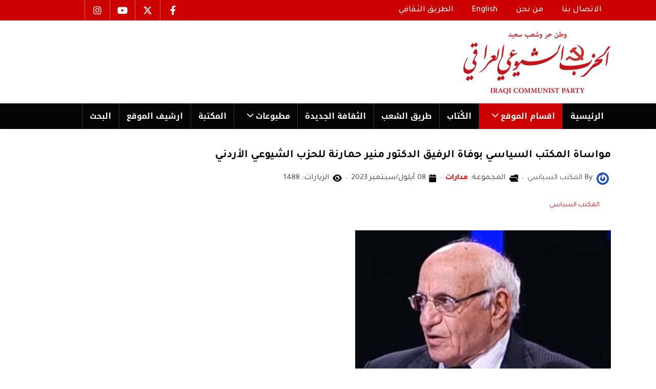

--- FILE ---
content_type: text/html; charset=utf-8
request_url: https://iraqicp.com/index.php/sections/orbits/66120-2023-09-08-18-58-47
body_size: 9737
content:
<!DOCTYPE html>
<html xmlns="http://www.w3.org/1999/xhtml" class="j5" xml:lang="ar-aa" lang="ar-aa" dir="rtl">

<head>
  
  <meta charset="utf-8">
	<meta name="author" content="المكتب السياسي">
	<meta name="generator" content="Joomla! - Open Source Content Management">
	<title>مواساة المكتب السياسي بوفاة الرفيق الدكتور منير حمارنة للحزب الشيوعي الأردني</title>
	<link href="/favicon.ico" rel="icon" type="image/vnd.microsoft.icon">
<link href="/plugins/system/t4/themes/base/vendors/font-awesome5/css/all.min.css?3d1004" rel="stylesheet">
	<link href="/plugins/system/t4/themes/base/vendors/font-awesome/css/font-awesome.min.css?3d1004" rel="stylesheet">
	<link href="/templates/elsevier/css/extras/com_docman.css?3d1004" rel="stylesheet">
	<link href="/templates/elsevier/css/extras/com_easyblog.css?3d1004" rel="stylesheet">
	<link href="/templates/elsevier/css/extras/com_easydiscuss.css?3d1004" rel="stylesheet">
	<link href="/templates/elsevier/css/extras/com_virtuemart.css?3d1004" rel="stylesheet">
	<link href="/templates/elsevier/css/extras/com_kunena.css?3d1004" rel="stylesheet">
	<link href="/templates/elsevier/css/extras/com_jomsocial.css?3d1004" rel="stylesheet">
	<link href="/media/vendor/joomla-custom-elements/css/joomla-alert.min.css?0.4.1" rel="stylesheet">
	<link href="/plugins/system/t4/themes/base/vendors/js-offcanvas/_css/js-offcanvas.css" rel="stylesheet">
	<link href="https://fonts.googleapis.com/css?family=Tajawal%3A400%2C500%2C700%7CNoto+Kufi+Arabic%3A700" rel="stylesheet">
	<link href="/modules/mod_jt_contentslider/tmpl/assets/css/style.css" rel="stylesheet">
	<link href="/modules/mod_jt_contentslider/tmpl/assets/css/lightbox.css" rel="stylesheet">
	<link href="/media/t4/css/rtl.css?772af172bdc494a05baae40651752d68" rel="stylesheet">
	<link href="/templates/elsevier/css/rtl.css?7ef34bea0a3fcd501a7db661b203f280" rel="stylesheet">
	<link href="/media/t4/css/22-sub.css?02229f7d858f50d8e29fba2255f9ddb4" rel="stylesheet">
	<link href="/templates/elsevier/css/custom.css?7ef34bea0a3fcd501a7db661b203f280" rel="stylesheet">
<script src="/media/vendor/jquery/js/jquery.min.js?3.7.1"></script>
	<script src="/media/legacy/js/jquery-noconflict.min.js?504da4"></script>
	<script src="/media/vendor/jquery-migrate/js/jquery-migrate.min.js?3.5.2"></script>
	<script type="application/json" class="joomla-script-options new">{"bootstrap.modal":{"#modal":{"keyboard":true,"focus":true}},"joomla.jtext":{"ERROR":"خطأ","MESSAGE":"الرسالة","NOTICE":"ملاحظة","WARNING":"تحذير","JCLOSE":"إغلاق","JOK":"حسناً","JOPEN":"فتح"},"system.paths":{"root":"","rootFull":"https:\/\/iraqicp.com\/","base":"","baseFull":"https:\/\/iraqicp.com\/"},"csrf.token":"1a168a3fcff99e1aa06b7b8088c200ce"}</script>
	<script src="/media/system/js/core.min.js?a3d8f8"></script>
	<script src="/media/vendor/bootstrap/js/modal.min.js?5.3.8" type="module"></script>
	<script src="/media/system/js/messages.min.js?9a4811" type="module"></script>
	<script src="/media/vendor/bootstrap/js/dropdown.min.js?5.3.8" type="module"></script>
	<script src="/media/vendor/bootstrap/js/collapse.min.js?5.3.8" type="module"></script>
	<script src="/plugins/system/t4/themes/base/vendors/js-offcanvas/_js/js-offcanvas.pkgd.js"></script>
	<script src="/plugins/system/t4/themes/base/vendors/bodyscrolllock/bodyScrollLock.min.js"></script>
	<script src="/plugins/system/t4/themes/base/js/offcanvas.js"></script>
	<script src="/templates/elsevier/js/template.js"></script>
	<script src="/plugins/system/t4/themes/base/js/base.js?3d1004"></script>
	<script src="/modules/mod_jt_contentslider/tmpl/assets/js/lightbox-plus-jquery.js"></script>
	<script src="/modules/mod_jt_contentslider/tmpl/assets/js/owl.carousel.js"></script>
	<script src="/plugins/system/t4/themes/base/js/megamenu.js"></script>
	<script type="application/ld+json">{"@context":"https://schema.org","@graph":[{"@type":"Organization","@id":"https://iraqicp.com/#/schema/Organization/base","name":"iraqicp.com","url":"https://iraqicp.com/"},{"@type":"WebSite","@id":"https://iraqicp.com/#/schema/WebSite/base","url":"https://iraqicp.com/","name":"iraqicp.com","publisher":{"@id":"https://iraqicp.com/#/schema/Organization/base"}},{"@type":"WebPage","@id":"https://iraqicp.com/#/schema/WebPage/base","url":"https://iraqicp.com/index.php/sections/orbits/66120-2023-09-08-18-58-47","name":"مواساة المكتب السياسي بوفاة الرفيق الدكتور منير حمارنة للحزب الشيوعي الأردني","isPartOf":{"@id":"https://iraqicp.com/#/schema/WebSite/base"},"about":{"@id":"https://iraqicp.com/#/schema/Organization/base"},"inLanguage":"ar-AA"},{"@type":"Article","@id":"https://iraqicp.com/#/schema/com_content/article/66120","name":"مواساة المكتب السياسي بوفاة الرفيق الدكتور منير حمارنة للحزب الشيوعي الأردني","headline":"مواساة المكتب السياسي بوفاة الرفيق الدكتور منير حمارنة للحزب الشيوعي الأردني","inLanguage":"ar-AA","author":{"@type":"Person","name":"المكتب السياسي"},"articleSection":"مدارات","dateCreated":"2023-09-08T18:58:47+00:00","interactionStatistic":{"@type":"InteractionCounter","userInteractionCount":1488},"isPartOf":{"@id":"https://iraqicp.com/#/schema/WebPage/base"}}]}</script>


  <meta name="viewport"  content="width=device-width, initial-scale=1, maximum-scale=1, user-scalable=yes"/>
  <style>
    @-webkit-viewport   { width: device-width; }
    @-moz-viewport      { width: device-width; }
    @-ms-viewport       { width: device-width; }
    @-o-viewport        { width: device-width; }
    @viewport           { width: device-width; }
  </style>
  <meta name="HandheldFriendly" content="true"/>
  <meta name="apple-mobile-web-app-capable" content="YES"/>
  <!-- //META FOR IOS & HANDHELD -->
  <script src="/templates/elsevier/js/moduletitle.js"></script>
<script src="/templates/elsevier/js/count.js"></script>
<script src="/templates/elsevier/js/progressbar.js"></script>
<script src="/templates/elsevier/js/scrollprogresbar.js"></script>
<script src="/templates/elsevier/js/styleswitcher.js"></script>
 <!-- Preloader -->
<script type="text/javascript">
    //<![CDATA[
       jQuery(window).on('load', function () { // makes sure the whole site is loaded
            jQuery('#status').fadeOut(); // will first fade out the loading animation
            jQuery('#preloader').delay(350).fadeOut('slow'); // will fade out the white DIV that covers the website.
            jQuery('body').delay(350).css({'overflow':'visible'});
        })
    //]]>
	
</script>
</head>

<body class="site-default navigation-default theme-default layout-default nav-breakpoint-md com_content view-article item-130 loaded-bs5" data-jver="5">
  
  <div class="t4-offcanvas" data-offcanvas-options='{"modifiers":"left,push"}' id="off-canvas-left-push" role="complementary" style="display:none;">
	<div class="t4-off-canvas-header">
	 		  <a href="https://iraqicp.com/" title="iraqicp.com">
	  	    	  	
	    	      <img class="logo-img" src="/images/mainlogo.png" alt="iraqicp.com">
	    
	  	  </a>
	  		<button type="button" class="close js-offcanvas-close" data-bs-dismiss="modal" aria-hidden="true">×</button>
	</div>

	

	</div>
  <div class="t4-wrapper">
    <div class="t4-content">
      <div class="t4-content-inner">
        
<div id="t4-scroll-progress-bar" class="t4-section  t4-scroll-progress-bar"><!-- html in here -->
<div data-position="top" class="scroll-progress-bar"></div></div>

<div id="t4-topbar" class="t4-section  t4-topbar  topbar  t4-palette-oma">
<div class="t4-section-inner container"><div class="t4-row row">
<div class="t4-col topbar-l col-sm col-xl-8 col-lg-8 d-none d-sm-none d-md-block d-lg-block d-xl-block topbar-l">


<div class="custom"  >
	<nav class="navbar navbar-expand-md" style="height: 20px;" aria-label="top menu">
<div id="navbar331" class="collapse navbar-collapse">
<ul class="mod-menu mod-list nav ">
<li class="nav-item item-116"><a class="nav-link" href="/index.php/contact-us" tabindex="0"><span class="menu-item-title">الاتصال بنا</span></a></li>
<li class="nav-item item-117"><a class="nav-link" href="/index.php/about-us" tabindex="0"><span class="menu-item-title">من نحن</span></a></li>
<li class="nav-item item-118"><a class="nav-link" href="/index.php/english" tabindex="0"><span class="menu-item-title">English</span></a></li>
<li class="nav-item item-252"><a class="nav-link" href="https://tareeqashaab.com/index.php/archives-t-th" target="_blank tabindex=" 0"=""><span class="menu-item-title">الطريق الثقافي</span></a></li>
</ul>
</div>
</nav></div>

</div>

<div class="t4-col topbar-r col-sm col-lg-3 topbar-r">


<div class="custom"  >
	<ul class="social_icons">
<li><a href="https://www.facebook.com/iraqicp/"><i class="fa-brands fa-facebook-f"> </i></a></li>
<li><a href="https://x.com/iraqicp"><i class="fa-brands fa-x-twitter"> </i></a></li>
<li><a href="https://www.youtube.com/@iraqicp"><i class="fa-brands fa-youtube"> </i></a></li>
<li><a href="https://www.instagram.com/iraqicp/reels/?hl=en"><i class="fa-brands fa-instagram"> </i></a></li>
</ul></div>

</div>
</div></div>
</div>

<div id="t4-header" class="t4-section  t4-header  d-none d-sm-none d-md-block d-lg-block d-xl-block"><!-- HEADER BLOCK -->
<header class="header-block header-block-1 py-3">
  <div class="container-lg">
    <div class="header-wrap d-flex align-items-center justify-content-between">
      <div class="navbar-brand logo-image">
    <a href="https://iraqicp.com/" title="iraqicp.com">
        	
          <img class="logo-img" width="346" height="126" src="/images/mainlogo.png" alt="iraqicp.com" />
    
    </a>
  </div>

      
    </div>
  </div>
</header>
<!-- // HEADER BLOCK -->
<!-- MAIN NAVIGATION -->
<nav class="t4-nav-height-sm mainnav nav-align-left w-100 collapse-static t4-sticky">
  <div class="container-lg collapse-static">
  <span id="triggerButton" class="btn js-offcanvas-trigger t4-offcanvas-toggle d-md-none" data-offcanvas-trigger="off-canvas-left-push"><i class="fa fa-bars toggle-bars"></i></span>
     <div class="navbar-outer">
        <nav class="navbar-expand-md">
    <button class="navbar-toggler" type="button" data-bs-toggle="collapse" data-bs-target="#t4-megamenu-mainmenu" aria-controls="t4-megamenu-mainmenu" aria-expanded="false" aria-label="Toggle navigation">
        <i class="fa fa-bars toggle-bars"></i>
    </button>
</nav>
		 <div class="logo-mobile"><div class="navbar-brand logo-image">
    <a href="https://iraqicp.com/" title="iraqicp.com">
        	
          <img class="logo-img" width="346" height="126" src="/images/mainlogo.png" alt="iraqicp.com" />
    
    </a>
  </div>
</div>
        
<nav class="navbar navbar-expand-md">
<button class="navbar-toggler" type="button" data-bs-toggle="collapse" data-bs-target="#t4-megamenu-mainmenu" aria-controls="t4-megamenu-mainmenu" aria-expanded="false" aria-label="Toggle navigation" style="display: none;">
    <i class="fa fa-bars toggle-bars"></i>
</button>
	<div id="t4-megamenu-mainmenu" class="t4-megamenu collapse navbar-collapse slide animate" data-duration="400">

<ul class="nav navbar-nav level0"  itemscope="itemscope" itemtype="http://www.schema.org/SiteNavigationElement">
<li class="nav-item default" data-id="101" data-level="1"><a href="/index.php" itemprop="url" class="nav-link"><span itemprop="name"><span class="menu-item-title">الرئیسية</span></span></a></li><li class="nav-item active dropdown parent" data-id="104" data-level="1"><a itemprop="url" href="javascript:;" class="nav-header  nav-link dropdown-toggle"  role = "button" aria-haspopup = "true" aria-expanded = "false">
	<span itemprop="name"><span class="menu-item-title">اقسام الموقع</span></span>
	<i class="item-caret"></i></a>
<div class="dropdown-menu level1" data-bs-popper="static"><div class="dropdown-menu-inner"><ul><li class="nav-item" data-id="127" data-level="2"><a href="/index.php/sections/documents-data" itemprop="url" class="dropdown-item"><span itemprop="name"><span class="menu-item-title">وثائق وبیانات</span></span></a></li><li class="nav-item" data-id="126" data-level="2"><a href="/index.php/sections/party" itemprop="url" class="dropdown-item"><span itemprop="name"><span class="menu-item-title">من الحزب</span></span></a></li><li class="nav-item" data-id="128" data-level="2"><a href="/index.php/sections/martyrs" itemprop="url" class="dropdown-item"><span itemprop="name"><span class="menu-item-title">شهداء الحزب</span></span></a></li><li class="nav-item" data-id="129" data-level="2"><a href="/index.php/sections/platform" itemprop="url" class="dropdown-item"><span itemprop="name"><span class="menu-item-title">المنبر الحر</span></span></a></li><li class="nav-item" data-id="134" data-level="2"><a href="/index.php/sections/tareeq-articles" itemprop="url" class="dropdown-item"><span itemprop="name"><span class="menu-item-title">اعمدة طریق الشعب</span></span></a></li><li class="nav-item" data-id="135" data-level="2"><a href="/index.php/sections/files" itemprop="url" class="dropdown-item"><span itemprop="name"><span class="menu-item-title">ملفات</span></span></a></li><li class="nav-item" data-id="175" data-level="2"><a href="/index.php/sections/caricature" itemprop="url" class="dropdown-item"><span itemprop="name"><span class="menu-item-title">كاریكاتیر</span></span></a></li><li class="nav-item" data-id="245" data-level="2"><a href="/index.php/sections/afkar" itemprop="url" class="dropdown-item"><span itemprop="name"><span class="menu-item-title">أفكار </span></span></a></li><li class="nav-item" data-id="138" data-level="2"><a href="/index.php/sections/annauncement" itemprop="url" class="dropdown-item"><span itemprop="name"><span class="menu-item-title">محليات</span></span></a></li><li class="nav-item current active" data-id="130" data-level="2"><a href="/index.php/sections/orbits" itemprop="url" class="dropdown-item" aria-current="page"><span itemprop="name"><span class="menu-item-title">مدارات</span></span></a></li><li class="nav-item" data-id="139" data-level="2"><a href="/index.php/sections/poster" itemprop="url" class="dropdown-item"><span itemprop="name"><span class="menu-item-title"> بوستر</span></span></a></li><li class="nav-item" data-id="131" data-level="2"><a href="/index.php/sections/literature" itemprop="url" class="dropdown-item"><span itemprop="name"><span class="menu-item-title">ادب وفن</span></span></a></li><li class="nav-item" data-id="140" data-level="2"><a href="/index.php/sections/variety" itemprop="url" class="dropdown-item"><span itemprop="name"><span class="menu-item-title">فضاءات</span></span></a></li></ul></div></div></li><li class="nav-item" data-id="243" data-level="1"><a href="/index.php/tags-authors" itemprop="url" class="nav-link"><span itemprop="name"><span class="menu-item-title">الكُتاب</span></span></a></li><li class="nav-item" data-id="105" data-level="1"><a href="https://www.tareeqashaab.com/" itemprop="url" class=" nav-link" target="_blank" rel="noopener noreferrer"><span itemprop="name"><span class="menu-item-title">طریق الشعب</span></span></a></li><li class="nav-item" data-id="106" data-level="1"><a href="https://althakafaaljadeda.net/index.php" itemprop="url" class=" nav-link" target="_blank" rel="noopener noreferrer"><span itemprop="name"><span class="menu-item-title">الثقافة الجدیدة</span></span></a></li><li class="nav-item dropdown parent" data-id="230" data-level="1"><a itemprop="url" href="javascript:;" class="nav-header  nav-link dropdown-toggle"  role = "button" aria-haspopup = "true" aria-expanded = "false">
	<span itemprop="name"><span class="menu-item-title">مطبوعات</span></span>
	<i class="item-caret"></i></a>
<div class="dropdown-menu level1" data-bs-popper="static"><div class="dropdown-menu-inner"><ul><li class="nav-item" data-id="231" data-level="2"><a href="/index.php/publications/alsharara" itemprop="url" class="dropdown-item"><span itemprop="name"><span class="menu-item-title">الشرارة</span></span></a></li><li class="nav-item" data-id="244" data-level="2"><a href="/index.php/publications/birmos" itemprop="url" class="dropdown-item"><span itemprop="name"><span class="menu-item-title">بیرموس</span></span></a></li><li class="nav-item" data-id="247" data-level="2"><a href="/index.php/publications/algad" itemprop="url" class="dropdown-item"><span itemprop="name"><span class="menu-item-title">الغد</span></span></a></li><li class="nav-item" data-id="250" data-level="2"><a href="/index.php/publications/nahu-altagir" itemprop="url" class="dropdown-item"><span itemprop="name"><span class="menu-item-title">نحو التغيير</span></span></a></li><li class="nav-item" data-id="251" data-level="2"><a href="/index.php/publications/alhaqiqa" itemprop="url" class="dropdown-item"><span itemprop="name"><span class="menu-item-title">الحقیقة</span></span></a></li><li class="nav-item" data-id="265" data-level="2"><a href="/index.php/publications/altayar-dimokraty" itemprop="url" class="dropdown-item"><span itemprop="name"><span class="menu-item-title">التيار الديمقراطي</span></span></a></li><li class="nav-item" data-id="273" data-level="2"><a href="/index.php/publications/altariq-entkhab" itemprop="url" class="dropdown-item"><span itemprop="name"><span class="menu-item-title">الطريق الانتخابي</span></span></a></li></ul></div></div></li><li class="nav-item" data-id="173" data-level="1"><a href="https://tareeqashaab-archives.com/mediacp/" itemprop="url" class=" nav-link" target="_blank" rel="noopener noreferrer"><span itemprop="name"><span class="menu-item-title">المكتبة</span></span></a></li><li class="nav-item" data-id="177" data-level="1"><a href="http://iraqicparchives.com/" itemprop="url" class=" nav-link" target="_blank" rel="noopener noreferrer"><span itemprop="name"><span class="menu-item-title">ارشیف الموقع</span></span></a></li><li class="nav-item" data-id="241" data-level="1"><a href="/index.php/search-results" itemprop="url" class="nav-link"><span itemprop="name"><span class="menu-item-title">البحث</span></span></a></li></ul></div>
</nav>

	 <div class="navbar-inset">
	  <div class="nav-login"></div>
	   <div class="nav-search"></div>
	 </div></div>
  </div>
</nav>
<!-- // MAIN NAVIGATION --></div>

<div id="t4-header-1" class="t4-section  t4-header-1  t4-sticky d-md-none d-lg-none d-xl-none">
<div class="t4-section-inner container"><!-- HEADER BLOCK -->
<header class="header-block header-block-1 py-3">
  <div class="container-lg">
    <div class="header-wrap d-flex align-items-center justify-content-between">
      <div class="navbar-brand logo-image">
    <a href="https://iraqicp.com/" title="iraqicp.com">
        	
          <img class="logo-img" width="346" height="126" src="/images/mainlogo.png" alt="iraqicp.com" />
    
    </a>
  </div>


      <div class="t4-header-r d-flex align-items-center">
        
        <nav class="navbar-expand-md">
    <button class="navbar-toggler" type="button" data-bs-toggle="collapse" data-bs-target="#t4-megamenu-mainmenu" aria-controls="t4-megamenu-mainmenu" aria-expanded="false" aria-label="Toggle navigation">
        <i class="fa fa-bars toggle-bars"></i>
    </button>
</nav>
      
      </div>
    </div>
  </div>
</header>
<!-- // HEADER BLOCK -->

<!-- MAIN NAVIGATION -->
<nav class="t4-nav-height-sm mainnav nav-align-left border-top border-bottom w-100 collapse-static">
  <div class="container-lg collapse-static"><span id="triggerButton" class="btn js-offcanvas-trigger t4-offcanvas-toggle d-md-none" data-offcanvas-trigger="off-canvas-left-push"><i class="fa fa-bars toggle-bars"></i></span>
    
<nav class="navbar navbar-expand-md">
<button class="navbar-toggler" type="button" data-bs-toggle="collapse" data-bs-target="#t4-megamenu-mainmenu" aria-controls="t4-megamenu-mainmenu" aria-expanded="false" aria-label="Toggle navigation" style="display: none;">
    <i class="fa fa-bars toggle-bars"></i>
</button>
	<div id="t4-megamenu-mainmenu" class="t4-megamenu collapse navbar-collapse slide animate" data-duration="400">

<ul class="nav navbar-nav level0"  itemscope="itemscope" itemtype="http://www.schema.org/SiteNavigationElement">
<li class="nav-item default" data-id="101" data-level="1"><a href="/index.php" itemprop="url" class="nav-link"><span itemprop="name"><span class="menu-item-title">الرئیسية</span></span></a></li><li class="nav-item active dropdown parent" data-id="104" data-level="1"><a itemprop="url" href="javascript:;" class="nav-header  nav-link dropdown-toggle"  role = "button" aria-haspopup = "true" aria-expanded = "false">
	<span itemprop="name"><span class="menu-item-title">اقسام الموقع</span></span>
	<i class="item-caret"></i></a>
<div class="dropdown-menu level1" data-bs-popper="static"><div class="dropdown-menu-inner"><ul><li class="nav-item" data-id="127" data-level="2"><a href="/index.php/sections/documents-data" itemprop="url" class="dropdown-item"><span itemprop="name"><span class="menu-item-title">وثائق وبیانات</span></span></a></li><li class="nav-item" data-id="126" data-level="2"><a href="/index.php/sections/party" itemprop="url" class="dropdown-item"><span itemprop="name"><span class="menu-item-title">من الحزب</span></span></a></li><li class="nav-item" data-id="128" data-level="2"><a href="/index.php/sections/martyrs" itemprop="url" class="dropdown-item"><span itemprop="name"><span class="menu-item-title">شهداء الحزب</span></span></a></li><li class="nav-item" data-id="129" data-level="2"><a href="/index.php/sections/platform" itemprop="url" class="dropdown-item"><span itemprop="name"><span class="menu-item-title">المنبر الحر</span></span></a></li><li class="nav-item" data-id="134" data-level="2"><a href="/index.php/sections/tareeq-articles" itemprop="url" class="dropdown-item"><span itemprop="name"><span class="menu-item-title">اعمدة طریق الشعب</span></span></a></li><li class="nav-item" data-id="135" data-level="2"><a href="/index.php/sections/files" itemprop="url" class="dropdown-item"><span itemprop="name"><span class="menu-item-title">ملفات</span></span></a></li><li class="nav-item" data-id="175" data-level="2"><a href="/index.php/sections/caricature" itemprop="url" class="dropdown-item"><span itemprop="name"><span class="menu-item-title">كاریكاتیر</span></span></a></li><li class="nav-item" data-id="245" data-level="2"><a href="/index.php/sections/afkar" itemprop="url" class="dropdown-item"><span itemprop="name"><span class="menu-item-title">أفكار </span></span></a></li><li class="nav-item" data-id="138" data-level="2"><a href="/index.php/sections/annauncement" itemprop="url" class="dropdown-item"><span itemprop="name"><span class="menu-item-title">محليات</span></span></a></li><li class="nav-item current active" data-id="130" data-level="2"><a href="/index.php/sections/orbits" itemprop="url" class="dropdown-item" aria-current="page"><span itemprop="name"><span class="menu-item-title">مدارات</span></span></a></li><li class="nav-item" data-id="139" data-level="2"><a href="/index.php/sections/poster" itemprop="url" class="dropdown-item"><span itemprop="name"><span class="menu-item-title"> بوستر</span></span></a></li><li class="nav-item" data-id="131" data-level="2"><a href="/index.php/sections/literature" itemprop="url" class="dropdown-item"><span itemprop="name"><span class="menu-item-title">ادب وفن</span></span></a></li><li class="nav-item" data-id="140" data-level="2"><a href="/index.php/sections/variety" itemprop="url" class="dropdown-item"><span itemprop="name"><span class="menu-item-title">فضاءات</span></span></a></li></ul></div></div></li><li class="nav-item" data-id="243" data-level="1"><a href="/index.php/tags-authors" itemprop="url" class="nav-link"><span itemprop="name"><span class="menu-item-title">الكُتاب</span></span></a></li><li class="nav-item" data-id="105" data-level="1"><a href="https://www.tareeqashaab.com/" itemprop="url" class=" nav-link" target="_blank" rel="noopener noreferrer"><span itemprop="name"><span class="menu-item-title">طریق الشعب</span></span></a></li><li class="nav-item" data-id="106" data-level="1"><a href="https://althakafaaljadeda.net/index.php" itemprop="url" class=" nav-link" target="_blank" rel="noopener noreferrer"><span itemprop="name"><span class="menu-item-title">الثقافة الجدیدة</span></span></a></li><li class="nav-item dropdown parent" data-id="230" data-level="1"><a itemprop="url" href="javascript:;" class="nav-header  nav-link dropdown-toggle"  role = "button" aria-haspopup = "true" aria-expanded = "false">
	<span itemprop="name"><span class="menu-item-title">مطبوعات</span></span>
	<i class="item-caret"></i></a>
<div class="dropdown-menu level1" data-bs-popper="static"><div class="dropdown-menu-inner"><ul><li class="nav-item" data-id="231" data-level="2"><a href="/index.php/publications/alsharara" itemprop="url" class="dropdown-item"><span itemprop="name"><span class="menu-item-title">الشرارة</span></span></a></li><li class="nav-item" data-id="244" data-level="2"><a href="/index.php/publications/birmos" itemprop="url" class="dropdown-item"><span itemprop="name"><span class="menu-item-title">بیرموس</span></span></a></li><li class="nav-item" data-id="247" data-level="2"><a href="/index.php/publications/algad" itemprop="url" class="dropdown-item"><span itemprop="name"><span class="menu-item-title">الغد</span></span></a></li><li class="nav-item" data-id="250" data-level="2"><a href="/index.php/publications/nahu-altagir" itemprop="url" class="dropdown-item"><span itemprop="name"><span class="menu-item-title">نحو التغيير</span></span></a></li><li class="nav-item" data-id="251" data-level="2"><a href="/index.php/publications/alhaqiqa" itemprop="url" class="dropdown-item"><span itemprop="name"><span class="menu-item-title">الحقیقة</span></span></a></li><li class="nav-item" data-id="265" data-level="2"><a href="/index.php/publications/altayar-dimokraty" itemprop="url" class="dropdown-item"><span itemprop="name"><span class="menu-item-title">التيار الديمقراطي</span></span></a></li><li class="nav-item" data-id="273" data-level="2"><a href="/index.php/publications/altariq-entkhab" itemprop="url" class="dropdown-item"><span itemprop="name"><span class="menu-item-title">الطريق الانتخابي</span></span></a></li></ul></div></div></li><li class="nav-item" data-id="173" data-level="1"><a href="https://tareeqashaab-archives.com/mediacp/" itemprop="url" class=" nav-link" target="_blank" rel="noopener noreferrer"><span itemprop="name"><span class="menu-item-title">المكتبة</span></span></a></li><li class="nav-item" data-id="177" data-level="1"><a href="http://iraqicparchives.com/" itemprop="url" class=" nav-link" target="_blank" rel="noopener noreferrer"><span itemprop="name"><span class="menu-item-title">ارشیف الموقع</span></span></a></li><li class="nav-item" data-id="241" data-level="1"><a href="/index.php/search-results" itemprop="url" class="nav-link"><span itemprop="name"><span class="menu-item-title">البحث</span></span></a></li></ul></div>
</nav>

  </div>
</nav>
<!-- // MAIN NAVIGATION --></div>
</div>













<div id="t4-main-body" class="t4-section  t4-main-body">
<div class="t4-section-inner container"><div class="t4-row row">

<div class="t4-col mainbody-block col-sm">
<!-- html in here -->
<div class="mainbody-block">
<div class="message">
<div class="maintop-1-2-wrap row">
<div class="maintop-1 col-xs-12 col-sm-12 col-md-8 col-lg-8">

</div>
<div class="maintop-2  col-xs-12 col-sm-12 col-md-4 col-lg-4">

</div>
</div>
<div class="content-top">
  </div>
  <div id="system-message-container" aria-live="polite"></div>
</div>
<div class="mainbody elsevier">
<div class="mainbody-inner">
  <div class="com-content-article item-page Animations fadeInUp" itemscope itemtype="https://schema.org/Article">
	<meta itemprop="inLanguage" content="ar-AA">

	
	
		
	
		<div class="page-header">
					<h2 itemprop="headline">
				مواساة المكتب السياسي بوفاة الرفيق الدكتور منير حمارنة للحزب الشيوعي الأردني			</h2>
		
					
		
		
		
	</div>
	
	<div class="article-aside">

				<dl class="article-info text-muted">

	
		<dt class="article-info-term">
							التفاصيل					</dt>

					<dd class="createdby" itemprop="author" itemscope itemtype="https://schema.org/Person">
					<span  class="author-img">
				<a href="/index.php/sections/orbits/author/newar" title="المكتب السياسي">
				<img src="//www.gravatar.com/avatar" alt="المكتب السياسي">				</a>
				</span>
				By <a href="/index.php/sections/orbits/author/newar" itemprop="url"><span itemprop="name">المكتب السياسي</span></a>	</dd>

<span style="display: none;" itemprop="publisher" itemtype="http://schema.org/Organization" itemscope>
			<span itemprop="name">المكتب السياسي</span></span>
		
		
					<dd class="category-name"><i class="fa fa-folder-open"></i>
						المجموعة: <a href="/index.php/sections/orbits" itemprop="genre">مدارات</a>	</dd>		
		
					<dd class="published">
	<span class="fa fa-calendar" aria-hidden="true"></span>
	<time datetime="2023-09-08T20:58:47+02:00" itemprop="datePublished">
		08 أيلول/سبتمبر 2023	</time>
</dd>
		
	
			
		
					<dd class="hits">
	<span class="fa fa-eye" aria-hidden="true"></span>
	<meta itemprop="interactionCount" content="UserPageVisits:1488">
	الزيارات: 1488</dd>
			</dl>
		
						
	</div>

						<ul class="tags list-inline">
																	<li class="list-inline-item tag-65 tag-list0" itemprop="keywords">
					<a href="/index.php/iraqicp-authors/almaktabalsyasi" class="label label-info">
						المكتب السياسي					</a>
				</li>
						</ul>
	
		
				
			
		
	
	<div itemprop="articleBody" class="article-body">
		<p style="text-align: justify;"><img src="/images/character/m-hamarna.jpg" alt="" /></p>
<p style="text-align: justify;"><strong>الرفاق الأعزاء في قيادة الحزب الشيوعي الأردني المحترمون</strong></p>
<p style="text-align: justify;">بألم وحزن عميقين تلقينا نبأ وفاة المناضل الكبير الرفيق الدكتور منير حمارنة، الأمين العام الأسبق للحزب الشيوعي الأردني الشقيق.</p>
<p style="text-align: justify;">فقدنا برحيل العزيز أبو أسامة قامة شيوعية عالية، ومناضلا وطنيا صلبا في سبيل تحقيق تطلعات شعوبنا في الحرية والاستقلال والديمقراطية والتقدم الاجتماعي.</p>
<p style="text-align: justify;">دافع الفقيد بثبات عن حقوق العمال والفلاحين، وشغيلة اليد والفكر، وعن مصالح الشعب الأردني. كما وقف على الدوام مناصرا ومدافعا عن حقوق الشعب الفلسطيني العادلة وفي المقدمة حقه في العودة وإقامة الدولة الوطنية المستقلة وعاصمتها القدس.</p>
<p style="text-align: justify;"> قدم الفقيد خلال مسيرته الحافلة بالعطاء، وعبر نضاله وإسهامه السياسي والفكري، وصموده أمام الصعوبات وفي السجون والمعتقلات، نموذجا ومثالا ملهما لأجيال من الشيوعيين في منطقتنا.</p>
<p style="text-align: justify;">ونحن الشيوعيين العراقيين نعتز بكون الرفيق الراحل الكبير أمضى سنوات مناضلا في صفوف حزبنا في العراق، وظل يذكر ذلك باعتزاز وفخر كبيرين، مجسّدا ذلك، كما حزبه المناضل، في مواقفهما المتضامنة مع حزبنا وشعبنا.</p>
<p style="text-align: justify;">في مناسبة هذه الخسارة المؤلمة نتقدم اليكم، قيادة وقواعد وجماهير، وإلى زوجة الفقيد الرفيقة العزيزة ليلى نفاع وعائلته، وإلى الشيوعيين والديمقراطيين والوطنيين في منطقتنا والعالم، بأحر المواساة، راجين للجميع الصبر والسلوان، وللراحل الكبير أبو أسامة طيب الذكر على الدوام.</p>
<p style="text-align: justify;"><strong>المكتب السياسي</strong></p>
<p style="text-align: justify;"><strong>للحزب الشيوعي العراقي</strong></p>
<p style="text-align: justify;">٧-٩-٢٠٢٣</p> 	</div>

	
	
<nav class="pagenavigation">
    <span class="pagination ms-0">
                <a class="btn btn-sm btn-primary previous" href="/index.php/sections/orbits/66121-2023-09-09-10-13-47" rel="prev">
            <span class="visually-hidden">
                المقال السابق: علاقات قوى السلطة في روسيا اليوم/ النص الكامل لمحاضرة ديتا غيرنس            </span>
            <span class="icon-chevron-right" aria-hidden="true"></span> <span aria-hidden="true">السابق</span>            </a>
                    <a class="btn btn-sm btn-primary next" href="/index.php/sections/orbits/66117-2023-09-07-14-51-33" rel="next">
            <span class="visually-hidden">
                المقال التالي: القائد الشيوعي البارز الدكتور منير حمارنه في ذمة الخلود            </span>
            <span aria-hidden="true">التالي</span> <span class="icon-chevron-left" aria-hidden="true"></span>            </a>
        </span>
</nav>

	
		
	
		</div>

  </div>
</div>
<div class="submain">
<div class="submain-0">
</div>
<div class="submain-1-2-wrap row">
<div class="submain-1 col-xs-12 col-sm-12 col-md-12 col-lg-6">

</div>
<div class="submain-2  col-xs-12 col-sm-12 col-md-12 col-lg-6">

</div>
</div>
<div class="submain-3"></div>
<div class="submain-4-5-wrap row">
<div class="submain-4 col-xs-12 col-sm-12 col-md-12 col-lg-6">

</div>
<div class="submain-5  col-xs-12 col-sm-12 col-md-12 col-lg-6">

</div>
</div>
</div>
<div class="content-bottom">

</div>
<div></div><div style="clear:both"></div></div>
</div>

</div></div>
</div>







<div id="t4-footnav" class="t4-section  t4-footnav">
<div class="t4-section-inner container-fluid"><div class="t4-row row">
<div class="t4-col footnav-1 col-12 col-sm-6 col-lg">
<div class="t4-module module " id="Mod329"><div class="module-inner"><div class="module-ct">

<div class="custom"  >
	<p> </p>
<div class="about-image" style="position: relative;">
<p><img src="/images/logo_footer.jpg" width="247" height="90" loading="lazy" data-path="local-images:/logo_footer.jpg"> </p>
<span></span>
<p><i class="fa-solid fa-location-dot"></i><strong> <span style="color: #ffffff;"> العنوان الرئيسي:</span></strong><br>ساحة الاندلس - بغداد - العراق</p>
<p><i class="fa-solid fa-envelope"></i> <span></span> <span style="color: #ffffff;"><strong>Email:</strong></span><br><a href="mailto:">iraqicp@hotmail.com</a><span></span><span></span></p>
</div>
<p> </p>
<ul class="social_icons">
<li><a href="https://www.facebook.com/iraqicp/"><i class="fa-brands fa-facebook-f"> </i></a></li>
<li><a href="https://x.com/iraqicp"><i class="fa-brands fa-x-twitter"> </i></a></li>
<li><a href="https://www.youtube.com/@iraqicp"><i class="fa-brands fa-youtube"> </i></a></li>
<li><a href="https://www.instagram.com/iraqicp/reels/?hl=en"><i class="fa-brands fa-instagram"> </i></a></li>
</ul></div>
</div></div></div>
</div>
<div class="t4-col footnav-2 col-12 col-sm-6 col-lg">
<div class="t4-module module " id="Mod333"><div class="module-inner"><div class="module-ct">

<div class="custom"  >
	<h3 style="text-align: right;"><span class="first-word-elsevier" style="color: rgb(255, 255, 255);">بوستر</span></h3>
<div style="text-align: right;"><span style="color: #cc0000; ;font-size: 18px;"><strong>--------------------</strong></span></div></div>
</div></div></div><div class="jtcs_item_wrapper jt-cs elsevier services" style="padding:0px 10px 10px 10px;">
<div class="jtcs335 positiontop owl-carousel owl-carousel owl-theme slides_container">
			 <div class="slide" style="padding:0px 10px 10px 10px ;margin:0px 0px 0px 0px "  data-bs-slide-index="0">
			  <div class="jt-inner">
			 				<div class="jt-imagecover" style="float:none;margin-bottom:5px">
					
				<a class="link-image" title="فلاح حسن الخطاط" href="/index.php/sections/poster/68649-2025-10-20-16-58-13"><img class="jtcs-image" src="https://iraqicp.com//cache/mod_jt_contentslider/08f90c1a417155361a5c4b8d297e0d78_68649.jpg" width="200" alt="فلاح حسن الخطاط" /></a>
									
				<div class="hover-icons">
				<a class="jt-icon icon-url" title="فلاح حسن الخطاط" href="/index.php/sections/poster/68649-2025-10-20-16-58-13"> <i class="fa fa-link"></i></a>
			<a class="jt-icon icon-lightbox jt-image-link" href="/images/poster/10.jpg" data-lightbox="jt-1"><i class="fa fa-search"></i></a>
		</div>				</div>
						<div class="cat-intro-title">				<h4>
				<a class="jt-title" href="/index.php/sections/poster/68649-2025-10-20-16-58-13" itemprop="url">
					فلاح حسن الخطاط				</a></h4>
																</div>
<div></div><div style="clear:both"></div></div></div>
					 <div class="slide" style="padding:0px 10px 10px 10px ;margin:0px 0px 0px 0px "  data-bs-slide-index="1">
			  <div class="jt-inner">
			 				<div class="jt-imagecover" style="float:none;margin-bottom:5px">
					
				<a class="link-image" title="فراس البصري" href="/index.php/sections/poster/68249-2025-07-14-10-43-09"><img class="jtcs-image" src="https://iraqicp.com//cache/mod_jt_contentslider/08f90c1a417155361a5c4b8d297e0d78_68249.jpg" width="200" alt="فراس البصري" /></a>
									
				<div class="hover-icons">
				<a class="jt-icon icon-url" title="فراس البصري" href="/index.php/sections/poster/68249-2025-07-14-10-43-09"> <i class="fa fa-link"></i></a>
			<a class="jt-icon icon-lightbox jt-image-link" href="/images/poster/f2.jpg" data-lightbox="jt-1"><i class="fa fa-search"></i></a>
		</div>				</div>
						<div class="cat-intro-title">				<h4>
				<a class="jt-title" href="/index.php/sections/poster/68249-2025-07-14-10-43-09" itemprop="url">
					فراس البصري				</a></h4>
																</div>
<div></div><div style="clear:both"></div></div></div>
					 <div class="slide" style="padding:0px 10px 10px 10px ;margin:0px 0px 0px 0px "  data-bs-slide-index="2">
			  <div class="jt-inner">
			 				<div class="jt-imagecover" style="float:none;margin-bottom:5px">
					
				<a class="link-image" title="فر اس البصري" href="/index.php/sections/poster/68248-2025-07-14-10-42-00"><img class="jtcs-image" src="https://iraqicp.com//cache/mod_jt_contentslider/08f90c1a417155361a5c4b8d297e0d78_68248.jpg" width="200" alt="فر اس البصري" /></a>
									
				<div class="hover-icons">
				<a class="jt-icon icon-url" title="فر اس البصري" href="/index.php/sections/poster/68248-2025-07-14-10-42-00"> <i class="fa fa-link"></i></a>
			<a class="jt-icon icon-lightbox jt-image-link" href="/images/poster/f1.jpg" data-lightbox="jt-1"><i class="fa fa-search"></i></a>
		</div>				</div>
						<div class="cat-intro-title">				<h4>
				<a class="jt-title" href="/index.php/sections/poster/68248-2025-07-14-10-42-00" itemprop="url">
					فر اس البصري				</a></h4>
																</div>
<div></div><div style="clear:both"></div></div></div>
					 <div class="slide" style="padding:0px 10px 10px 10px ;margin:0px 0px 0px 0px "  data-bs-slide-index="3">
			  <div class="jt-inner">
			 				<div class="jt-imagecover" style="float:none;margin-bottom:5px">
					
				<a class="link-image" title="أسامة عبد الكريم" href="/index.php/sections/poster/68012-2025-05-01-12-44-11"><img class="jtcs-image" src="https://iraqicp.com//cache/mod_jt_contentslider/08f90c1a417155361a5c4b8d297e0d78_68012.jpg" width="200" alt="أسامة عبد الكريم" /></a>
									
				<div class="hover-icons">
				<a class="jt-icon icon-url" title="أسامة عبد الكريم" href="/index.php/sections/poster/68012-2025-05-01-12-44-11"> <i class="fa fa-link"></i></a>
			<a class="jt-icon icon-lightbox jt-image-link" href="/images/poster/may_2025.jpg" data-lightbox="jt-1"><i class="fa fa-search"></i></a>
		</div>				</div>
						<div class="cat-intro-title">				<h4>
				<a class="jt-title" href="/index.php/sections/poster/68012-2025-05-01-12-44-11" itemprop="url">
					أسامة عبد الكريم				</a></h4>
																</div>
<div></div><div style="clear:both"></div></div></div>
		</div>
</div>
<style type="text/css">.jtcs335.owl-carousel .owl-nav{justify-content:flex-end}
.jtcs335.positiontop.owl-carousel .owl-nav{width:100%;position:absolute;top:-25px; bottom:auto;justify-content:flex-end;gap:0 2px;}
.jtcs335.positioncenter.owl-carousel .owl-nav{width:100%;position:absolute;top:50%; bottom:auto;transform:translateY(-100%);justify-content:space-between; z-index:0;}
.jtcs335.positionbottom.owl-carousel .owl-nav{width:100%;position:absolute;top:auto; bottom:-25px;justify-content:flex-end;gap:0 2px;}
.jtcs335 .owl-dots {position: relative;bottom:14px;;}
.jtcs335.owl-carousel .owl-nav.disabled{ display:none}
.jtcs335.owl-carousel .jt-introtext{ text-align:left}
</style>
<script defer type="text/javascript">
jQuery(document).ready(function() {
  var el = jQuery('.jtcs335.owl-carousel');
  var carousel;
  var carouselOptions = {
    margin: 20,
    stagePadding: 0,
	center: true,
	loop: true,
    nav: false,
    dots: true,
	mouseDrag:true,
	rtl: true,
    slideBy: 'page',
	autoplay:true,
	autoplaySpeed:300,
	smartSpeed:300,
	autoplayTimeout:4000,
	autoplayHoverPause:true,
	mouseDrag: true,
	touchDrag: true,
    responsive: {
      0: {
        items: 1,
        rows: 1 //custom option not used by Owl Carousel, but used by the algorithm below
      },
      768: {
        items: 1,
        rows:1//custom option not used by Owl Carousel, but used by the algorithm below
      },
      991: {
        items:1,
        rows:1 //custom option not used by Owl Carousel, but used by the algorithm below
      }
    }
  };

  //Taken from Owl Carousel so we calculate width the same way
  var viewport = function() {
    var width;
    if (carouselOptions.responsiveBaseElement && carouselOptions.responsiveBaseElement !== window) {
      width = jQuery(carouselOptions.responsiveBaseElement).width();
    } else if (window.innerWidth) {
      width = window.innerWidth;
    } else if (document.documentElement && document.documentElement.clientWidth) {
      width = document.documentElement.clientWidth;
    } else {
      console.warn('Can not detect viewport width.');
    }
    return width;
  };

  var severalRows = false;
  var orderedBreakpoints = [];
  for (var breakpoint in carouselOptions.responsive) {
    if (carouselOptions.responsive[breakpoint].rows > 1) {
      severalRows = true;
    }
    orderedBreakpoints.push(parseInt(breakpoint));
  }
  
  //Custom logic is active if carousel is set up to have more than one row for some given window width
  if (severalRows) {
    orderedBreakpoints.sort(function (a, b) {
      return b - a;
    });
    var slides = el.find('[data-bs-slide-index]');
    var slidesNb = slides.length;
    if (slidesNb > 0) {
      var rowsNb;
      var previousRowsNb = undefined;
      var colsNb;
      var previousColsNb = undefined;

      //Calculates number of rows and cols based on current window width
      var updateRowsColsNb = function () {
        var width =  viewport();
        for (var i = 0; i < orderedBreakpoints.length; i++) {
          var breakpoint = orderedBreakpoints[i];
          if (width >= breakpoint || i == (orderedBreakpoints.length - 1)) {
            var breakpointSettings = carouselOptions.responsive['' + breakpoint];
            rowsNb = breakpointSettings.rows;
            colsNb = breakpointSettings.items;
            break;
          }
        }
      };

      var updateCarousel = function () {
        updateRowsColsNb();

        //Carousel is recalculated if and only if a change in number of columns/rows is requested
        if (rowsNb != previousRowsNb || colsNb != previousColsNb) {
          var reInit = false;
          if (carousel) {
            //Destroy existing carousel if any, and set html markup back to its initial state
            carousel.trigger('destroy.owl.carousel');
            carousel = undefined;
            slides = el.find('[data-bs-slide-index]').detach().appendTo(el);
            el.find('.fake-col-wrapper').remove();
            reInit = true;
          }


          //This is the only real 'smart' part of the algorithm

          //First calculate the number of needed columns for the whole carousel
          var perPage = rowsNb * colsNb;
          var pageIndex = Math.floor(slidesNb / perPage);
          var fakeColsNb = pageIndex * colsNb + (slidesNb >= (pageIndex * perPage + colsNb) ? colsNb : (slidesNb % colsNb));

          //Then populate with needed html markup
          var count = 0;
          for (var i = 0; i < fakeColsNb; i++) {
            //For each column, create a new wrapper div
            var fakeCol = jQuery('<div class="fake-col-wrapper"></div>').appendTo(el);
            for (var j = 0; j < rowsNb; j++) {
              //For each row in said column, calculate which slide should be present
              var index = Math.floor(count / perPage) * perPage + (i % colsNb) + j * colsNb;
              if (index < slidesNb) {
                //If said slide exists, move it under wrapper div
                slides.filter('[data-bs-slide-index=' + index + ']').detach().appendTo(fakeCol);
              }
              count++;
            }
          }
          //end of 'smart' part

          previousRowsNb = rowsNb;
          previousColsNb = colsNb;

          if (reInit) {
            //re-init carousel with new markup
            carousel = el.owlCarousel(carouselOptions);
          }
        }
      };

      //Trigger possible update when window size changes
      jQuery(window).on('resize', updateCarousel);

      //We need to execute the algorithm once before first init in any case
      updateCarousel();
    }
  }

  //init
  carousel = el.owlCarousel(carouselOptions);
});
</script>

<script>
lightbox.option({
    fadeDuration:300,
    fitImagesInViewport:true,
    imageFadeDuration: 300,
    positionFromTop: 150,
    resizeDuration: 150,
	  })
</script>
</div>
<div class="t4-col footnav-3 col-12 col-sm-6 col-lg">
<div class="t4-module module " id="Mod334"><div class="module-inner"><div class="module-ct">

<div class="custom"  >
	<h3 style="text-align: right;"><span class="first-word-elsevier" style="color: rgb(255, 255, 255);">كاريكاتور</span></h3>
<div style="text-align: right;"><span style="color: #cc0000; ;font-size: 18px;"><strong>--------------------</strong></span></div></div>
</div></div></div><div class="jtcs_item_wrapper jt-cs elsevier services" style="padding:0px 10px 10px 10px;">
<div class="jtcs336 positiontop owl-carousel owl-carousel owl-theme slides_container">
			 <div class="slide" style="padding:0px 10px 10px 10px ;margin:0px 0px 0px 0px "  data-bs-slide-index="0">
			  <div class="jt-inner">
			 				<div class="jt-imagecover" style="float:none;margin-bottom:5px">
					
				<a class="link-image" title=" بسام فرج" href="/index.php/sections/caricature/50570-2021-03-23-13-42-09"><img class="jtcs-image" src="https://iraqicp.com//cache/mod_jt_contentslider/08f90c1a417155361a5c4b8d297e0d78_50570.jpg" width="200" alt=" بسام فرج" /></a>
									
				<div class="hover-icons">
				<a class="jt-icon icon-url" title=" بسام فرج" href="/index.php/sections/caricature/50570-2021-03-23-13-42-09"> <i class="fa fa-link"></i></a>
			<a class="jt-icon icon-lightbox jt-image-link" href="/images/litteratur/bassam.jpg" data-lightbox="jt-1"><i class="fa fa-search"></i></a>
		</div>				</div>
						<div class="cat-intro-title">				<h4>
				<a class="jt-title" href="/index.php/sections/caricature/50570-2021-03-23-13-42-09" itemprop="url">
					 بسام فرج				</a></h4>
																</div>
<div></div><div style="clear:both"></div></div></div>
					 <div class="slide" style="padding:0px 10px 10px 10px ;margin:0px 0px 0px 0px "  data-bs-slide-index="1">
			  <div class="jt-inner">
			 				<div class="jt-imagecover" style="float:none;margin-bottom:5px">
					
				<a class="link-image" title="حسون الشنون" href="/index.php/sections/caricature/36867-2020-05-26-12-41-58"><img class="jtcs-image" src="https://iraqicp.com//cache/mod_jt_contentslider/08f90c1a417155361a5c4b8d297e0d78_36867.jpg" width="200" alt="حسون الشنون" /></a>
									
				<div class="hover-icons">
				<a class="jt-icon icon-url" title="حسون الشنون" href="/index.php/sections/caricature/36867-2020-05-26-12-41-58"> <i class="fa fa-link"></i></a>
			<a class="jt-icon icon-lightbox jt-image-link" href="/images/litteratur/h-alshanon20200526.jpg" data-lightbox="jt-1"><i class="fa fa-search"></i></a>
		</div>				</div>
						<div class="cat-intro-title">				<h4>
				<a class="jt-title" href="/index.php/sections/caricature/36867-2020-05-26-12-41-58" itemprop="url">
					حسون الشنون				</a></h4>
																</div>
<div></div><div style="clear:both"></div></div></div>
					 <div class="slide" style="padding:0px 10px 10px 10px ;margin:0px 0px 0px 0px "  data-bs-slide-index="2">
			  <div class="jt-inner">
			 				<div class="jt-imagecover" style="float:none;margin-bottom:5px">
					
				<a class="link-image" title="حسون الشنون" href="/index.php/sections/caricature/35886-2020-05-05-15-25-03-0"><img class="jtcs-image" src="https://iraqicp.com//cache/mod_jt_contentslider/08f90c1a417155361a5c4b8d297e0d78_35886.jpg" width="200" alt="حسون الشنون" /></a>
									
				<div class="hover-icons">
				<a class="jt-icon icon-url" title="حسون الشنون" href="/index.php/sections/caricature/35886-2020-05-05-15-25-03-0"> <i class="fa fa-link"></i></a>
			<a class="jt-icon icon-lightbox jt-image-link" href="/images/poster/h-alshanon20200505.jpg" data-lightbox="jt-1"><i class="fa fa-search"></i></a>
		</div>				</div>
						<div class="cat-intro-title">				<h4>
				<a class="jt-title" href="/index.php/sections/caricature/35886-2020-05-05-15-25-03-0" itemprop="url">
					حسون الشنون				</a></h4>
																</div>
<div></div><div style="clear:both"></div></div></div>
					 <div class="slide" style="padding:0px 10px 10px 10px ;margin:0px 0px 0px 0px "  data-bs-slide-index="3">
			  <div class="jt-inner">
			 				<div class="jt-imagecover" style="float:none;margin-bottom:5px">
					
				<a class="link-image" title="إحسان الفرج" href="/index.php/sections/caricature/26617-2019-10-26-16-20-21"><img class="jtcs-image" src="https://iraqicp.com//cache/mod_jt_contentslider/08f90c1a417155361a5c4b8d297e0d78_26617.jpg" width="200" alt="إحسان الفرج" /></a>
									
				<div class="hover-icons">
				<a class="jt-icon icon-url" title="إحسان الفرج" href="/index.php/sections/caricature/26617-2019-10-26-16-20-21"> <i class="fa fa-link"></i></a>
			<a class="jt-icon icon-lightbox jt-image-link" href="/images/litteratur/e-alfaraj20191026.jpg" data-lightbox="jt-1"><i class="fa fa-search"></i></a>
		</div>				</div>
						<div class="cat-intro-title">				<h4>
				<a class="jt-title" href="/index.php/sections/caricature/26617-2019-10-26-16-20-21" itemprop="url">
					إحسان الفرج				</a></h4>
																</div>
<div></div><div style="clear:both"></div></div></div>
		</div>
</div>
<style type="text/css">.jtcs336.owl-carousel .owl-nav{justify-content:flex-end}
.jtcs336.positiontop.owl-carousel .owl-nav{width:100%;position:absolute;top:-25px; bottom:auto;justify-content:flex-end;gap:0 2px;}
.jtcs336.positioncenter.owl-carousel .owl-nav{width:100%;position:absolute;top:50%; bottom:auto;transform:translateY(-100%);justify-content:space-between; z-index:0;}
.jtcs336.positionbottom.owl-carousel .owl-nav{width:100%;position:absolute;top:auto; bottom:-25px;justify-content:flex-end;gap:0 2px;}
.jtcs336 .owl-dots {position: relative;bottom:15px;;}
.jtcs336.owl-carousel .owl-nav.disabled{ display:none}
.jtcs336.owl-carousel .jt-introtext{ text-align:left}
</style>
<script defer type="text/javascript">
jQuery(document).ready(function() {
  var el = jQuery('.jtcs336.owl-carousel');
  var carousel;
  var carouselOptions = {
    margin: 20,
    stagePadding: 0,
	center: true,
	loop: true,
    nav: false,
    dots: true,
	mouseDrag:true,
	rtl: true,
    slideBy: 'page',
	autoplay:true,
	autoplaySpeed:300,
	smartSpeed:300,
	autoplayTimeout:4000,
	autoplayHoverPause:true,
	mouseDrag: true,
	touchDrag: true,
    responsive: {
      0: {
        items: 1,
        rows: 1 //custom option not used by Owl Carousel, but used by the algorithm below
      },
      768: {
        items: 1,
        rows:1//custom option not used by Owl Carousel, but used by the algorithm below
      },
      991: {
        items:1,
        rows:1 //custom option not used by Owl Carousel, but used by the algorithm below
      }
    }
  };

  //Taken from Owl Carousel so we calculate width the same way
  var viewport = function() {
    var width;
    if (carouselOptions.responsiveBaseElement && carouselOptions.responsiveBaseElement !== window) {
      width = jQuery(carouselOptions.responsiveBaseElement).width();
    } else if (window.innerWidth) {
      width = window.innerWidth;
    } else if (document.documentElement && document.documentElement.clientWidth) {
      width = document.documentElement.clientWidth;
    } else {
      console.warn('Can not detect viewport width.');
    }
    return width;
  };

  var severalRows = false;
  var orderedBreakpoints = [];
  for (var breakpoint in carouselOptions.responsive) {
    if (carouselOptions.responsive[breakpoint].rows > 1) {
      severalRows = true;
    }
    orderedBreakpoints.push(parseInt(breakpoint));
  }
  
  //Custom logic is active if carousel is set up to have more than one row for some given window width
  if (severalRows) {
    orderedBreakpoints.sort(function (a, b) {
      return b - a;
    });
    var slides = el.find('[data-bs-slide-index]');
    var slidesNb = slides.length;
    if (slidesNb > 0) {
      var rowsNb;
      var previousRowsNb = undefined;
      var colsNb;
      var previousColsNb = undefined;

      //Calculates number of rows and cols based on current window width
      var updateRowsColsNb = function () {
        var width =  viewport();
        for (var i = 0; i < orderedBreakpoints.length; i++) {
          var breakpoint = orderedBreakpoints[i];
          if (width >= breakpoint || i == (orderedBreakpoints.length - 1)) {
            var breakpointSettings = carouselOptions.responsive['' + breakpoint];
            rowsNb = breakpointSettings.rows;
            colsNb = breakpointSettings.items;
            break;
          }
        }
      };

      var updateCarousel = function () {
        updateRowsColsNb();

        //Carousel is recalculated if and only if a change in number of columns/rows is requested
        if (rowsNb != previousRowsNb || colsNb != previousColsNb) {
          var reInit = false;
          if (carousel) {
            //Destroy existing carousel if any, and set html markup back to its initial state
            carousel.trigger('destroy.owl.carousel');
            carousel = undefined;
            slides = el.find('[data-bs-slide-index]').detach().appendTo(el);
            el.find('.fake-col-wrapper').remove();
            reInit = true;
          }


          //This is the only real 'smart' part of the algorithm

          //First calculate the number of needed columns for the whole carousel
          var perPage = rowsNb * colsNb;
          var pageIndex = Math.floor(slidesNb / perPage);
          var fakeColsNb = pageIndex * colsNb + (slidesNb >= (pageIndex * perPage + colsNb) ? colsNb : (slidesNb % colsNb));

          //Then populate with needed html markup
          var count = 0;
          for (var i = 0; i < fakeColsNb; i++) {
            //For each column, create a new wrapper div
            var fakeCol = jQuery('<div class="fake-col-wrapper"></div>').appendTo(el);
            for (var j = 0; j < rowsNb; j++) {
              //For each row in said column, calculate which slide should be present
              var index = Math.floor(count / perPage) * perPage + (i % colsNb) + j * colsNb;
              if (index < slidesNb) {
                //If said slide exists, move it under wrapper div
                slides.filter('[data-bs-slide-index=' + index + ']').detach().appendTo(fakeCol);
              }
              count++;
            }
          }
          //end of 'smart' part

          previousRowsNb = rowsNb;
          previousColsNb = colsNb;

          if (reInit) {
            //re-init carousel with new markup
            carousel = el.owlCarousel(carouselOptions);
          }
        }
      };

      //Trigger possible update when window size changes
      jQuery(window).on('resize', updateCarousel);

      //We need to execute the algorithm once before first init in any case
      updateCarousel();
    }
  }

  //init
  carousel = el.owlCarousel(carouselOptions);
});
</script>

<script>
lightbox.option({
    fadeDuration:300,
    fitImagesInViewport:true,
    imageFadeDuration: 300,
    positionFromTop: 150,
    resizeDuration: 150,
	  })
</script>
</div>
<div class="t4-col footnav-4 col-12 col-sm-6 col-lg">
<div class="t4-module modulefirst-word-elsevier " id="Mod331"><div class="module-inner"><div class="module-ct">

<div class="custom"  >
	<h3 style="text-align: right;"><span class="first-word-elsevier" style="color: rgb(255, 255, 255);">منشوراتنا</span></h3>
<div style="text-align: right;"><span style="color: #cc0000; ;font-size: 18px;"><strong>--------------------</strong></span></div></div>
</div></div></div><div class="t4-module module " id="Mod332"><div class="module-inner"><div class="module-ct"><nav class="navbar">
<ul  class="nav navbar-nav ">
<li class="nav-item item-288"><a href="#" itemprop="url" class=" nav-link"><span itemprop="name"><span class="menu-item-title">طريق الشعب</span></span></a></li><li class="nav-item item-289"><a href="#" itemprop="url" class=" nav-link"><span itemprop="name"><span class="menu-item-title">الثقافة الجديدة</span></span></a></li><li class="nav-item item-290"><a href="#" itemprop="url" class=" nav-link"><span itemprop="name"><span class="menu-item-title">الشرارة</span></span></a></li><li class="nav-item item-291"><a href="#" itemprop="url" class=" nav-link"><span itemprop="name"><span class="menu-item-title">نحو التغيير</span></span></a></li><li class="nav-item item-292"><a href="#" itemprop="url" class=" nav-link"><span itemprop="name"><span class="menu-item-title">التيار الديمقراطي</span></span></a></li></ul></nav></div></div></div>
</div>
</div></div>
</div>

<div id="t4-footer" class="t4-section  t4-footer">
<div class="t4-section-inner container"><div class="t4-row row">
<div class="t4-col footer col-12 col-md">


<div class="custom"  >
	<p>Copyright © 2025  All Rights Reserved. Powered by <a class="text-primary" href="https://www.iraqicp.com">iraqicp.com</a></p></div>

</div>
<div class="t4-col baseline col-12 col-md-6 baseline">
<nav class="navbar">
<ul  class="nav navbar-nav ">
<li class="nav-item item-116"><a href="/index.php/contact-us" itemprop="url" class="nav-link"><span itemprop="name"><span class="menu-item-title">الاتصال بنا</span></span></a></li><li class="nav-item item-117"><a href="/index.php/about-us" itemprop="url" class="nav-link"><span itemprop="name"><span class="menu-item-title">من نحن</span></span></a></li><li class="nav-item item-118"><a href="/index.php/english" itemprop="url" class="nav-link"><span itemprop="name"><span class="menu-item-title">English</span></span></a></li><li class="nav-item item-252"><a href="https://tareeqashaab.com/index.php/archives-t-th" itemprop="url" class=" nav-link" target="_blank" rel="noopener noreferrer"><span itemprop="name"><span class="menu-item-title">الطريق الثقافي</span></span></a></li></ul></nav>
</div>
</div></div>
</div><a href='javascript:' id='back-to-top'><i class='fa fa-chevron-up'></i></a>
      </div>
    </div>
  </div>
  
</body>
<script>'undefined'=== typeof _trfq || (window._trfq = []);'undefined'=== typeof _trfd && (window._trfd=[]),_trfd.push({'tccl.baseHost':'secureserver.net'},{'ap':'cpsh-oh'},{'server':'sxb1plzcpnl507601'},{'dcenter':'sxb1'},{'cp_id':'3702476'},{'cp_cl':'8'}) // Monitoring performance to make your website faster. If you want to opt-out, please contact web hosting support.</script><script src='https://img1.wsimg.com/traffic-assets/js/tccl.min.js'></script></html>
<link rel="stylesheet" id="jssDefault" type="text/css" href="/templates/elsevier/css/themes/default.css" />
<!-- Preloader -->
<div id="preloader">
    <div id="status">
<div class="loader-wrap">
  <div class="loader"></div>
</div></div>
</div>
<script type="text/javascript">
	jQuery(document).ready(function() {
	jQuery('#styleOptions').styleSwitcher({
  	hasPreview: false,
  	defaultThemeId: 'jssDefault',
  	fullPath:'/templates/elsevier/css/rtl/themes/',
  	cookie: {
  		expires:60,
  		isManagingLoad: true
  	}
});
});
</script>